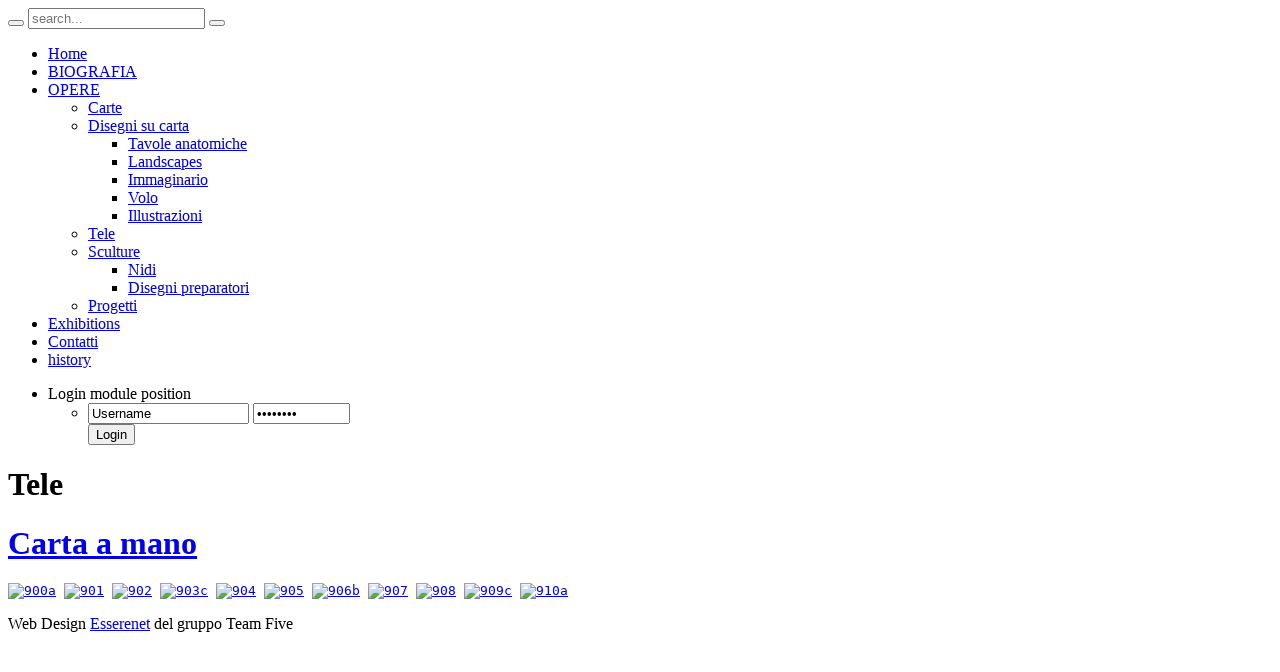

--- FILE ---
content_type: text/html; charset=utf-8
request_url: http://mariannalodi.com/index.php?option=com_content&view=category&layout=blog&id=45&Itemid=238
body_size: 3705
content:
<!DOCTYPE html PUBLIC "-//W3C//DTD XHTML 1.0 Transitional//EN" "http://www.w3.org/TR/xhtml1/DTD/xhtml1-transitional.dtd">
<html xmlns="http://www.w3.org/1999/xhtml" xml:lang="en-gb" lang="en-gb" dir="ltr" >
<head>
  <meta http-equiv="content-type" content="text/html; charset=utf-8" />
  <meta name="robots" content="index, follow" />
  <meta name="keywords" content="Marianna Lodi" />
  <meta name="description" content="Marianna Lodi  - home  biografia  opere  exhibition  contatti" />
  <meta name="generator" content="Joomla! 1.5 - Open Source Content Management" />
  <title>Tele</title>
  <link href="/index.php?option=com_content&amp;view=category&amp;layout=blog&amp;id=45&amp;Itemid=238&amp;format=feed&amp;type=rss" rel="alternate" type="application/rss+xml" title="RSS 2.0" />
  <link href="/index.php?option=com_content&amp;view=category&amp;layout=blog&amp;id=45&amp;Itemid=238&amp;format=feed&amp;type=atom" rel="alternate" type="application/atom+xml" title="Atom 1.0" />
  <link href="/templates/yoo_pure/favicon.ico" rel="shortcut icon" type="image/x-icon" />
  <link rel="stylesheet" href="/cache/widgetkit/widgetkit-e5e8db86.css" type="text/css" />
  <link rel="stylesheet" href="http://mariannalodi.com/plugins/system/yoo_effects/lightbox/shadowbox.css" type="text/css" />
  <link rel="stylesheet" href="/templates/yoo_pure/css/reset.css" type="text/css" />
  <link rel="stylesheet" href="/templates/yoo_pure/css/layout.css" type="text/css" />
  <link rel="stylesheet" href="/templates/yoo_pure/css/typography.css" type="text/css" />
  <link rel="stylesheet" href="/templates/yoo_pure/css/menus.css" type="text/css" />
  <link rel="stylesheet" href="/templates/yoo_pure/css/modules.css" type="text/css" />
  <link rel="stylesheet" href="/templates/yoo_pure/css/system.css" type="text/css" />
  <link rel="stylesheet" href="/templates/yoo_pure/css/extensions.css" type="text/css" />
  <link rel="stylesheet" href="/templates/yoo_pure/css/style.css" type="text/css" />
  <link rel="stylesheet" href="/templates/yoo_pure/css/styles/black.css" type="text/css" />
  <link rel="stylesheet" href="/templates/yoo_pure/css/custom.css" type="text/css" />
  <link rel="stylesheet" href="http://mariannalodi.com/modules/mod_yoo_login/mod_yoo_login.css.php" type="text/css" />
  <style type="text/css">
    <!--
.wrapper { width: 980px; }
#menu .dropdown { width: 250px; }
#menu .columns2 { width: 500px; }
#menu .columns3 { width: 750px; }
#menu .columns4 { width: 1000px; }

    -->
  </style>
  <script type="text/javascript" src="/plugins/system/mtupgrade/mootools.js"></script>
  <script type="text/javascript" src="/media/system/js/caption.js"></script>
  <script type="text/javascript" src="/media/widgetkit/js/jquery.js"></script>
  <script type="text/javascript" src="/cache/widgetkit/widgetkit-51e1c97a.js"></script>
  <script type="text/javascript" src="/templates/yoo_pure/warp/js/warp.js"></script>
  <script type="text/javascript" src="/templates/yoo_pure/warp/js/accordionmenu.js"></script>
  <script type="text/javascript" src="/templates/yoo_pure/warp/js/dropdownmenu.js"></script>
  <script type="text/javascript" src="/templates/yoo_pure/warp/js/spotlight.js"></script>
  <script type="text/javascript" src="/templates/yoo_pure/js/template.js"></script>
  <script type="text/javascript" src="/templates/yoo_pure/warp/js/search.js"></script>
  <script type="text/javascript">
var Warp = Warp || {}; Warp.Settings = {"color":"default","itemColor":null};
  </script>
  <script type="text/javascript">var YOOeffects = { url: 'http://mariannalodi.com/plugins/system/yoo_effects/lightbox/' };</script>
<script type="text/javascript" src="http://mariannalodi.com/plugins/system/yoo_effects/yoo_effects.js.php?lb=1&amp;re=2&amp;sl=1"></script>

<link rel="apple-touch-icon" href="/templates/yoo_pure/apple_touch_icon.png" />
</head>

<body id="page" class="yoopage    style-black color-default texture-default font-default ">

		
	<div id="page-body">

		<div class="wrapper">
			
			<div id="header">
			
				<div id="toolbar">
				
										
										<div class="right">
						<div class="module mod-blank   first last">

	
		
	
<div id="searchbox">
	<form action="index.php" method="post" role="search">
		<button class="magnifier" type="submit" value="Search"></button>
		<input type="text" value="" name="searchword" placeholder="search..." />
		<button class="reset" type="reset" value="Reset"></button>
		<input type="hidden" name="task"   value="search" />
		<input type="hidden" name="option" value="com_search" />
	</form>
</div>

<script type="text/javascript">
jQuery(function($) {
	$('#searchbox input[name=searchword]').search({'url': 'index.php?option=com_search&tmpl=raw&type=json&ordering=&searchphrase=all', 'param': 'searchword', 'msgResultsHeader': 'Search Results', 'msgMoreResults': 'More Results', 'msgNoResults': 'No results found'}).placeholder();
});
</script>		
</div>					</div>
										
										
				</div>
				
				<div id="headerbar">

										
										
				</div>
				
				<div id="menubar">
					<div class="menubar-1"></div>
				</div>
			
						
				<div id="logo">
					<a class="logo-icon correct-png" href="/index.php" title="Home"></a>				</div>
								
				
								<div id="menu">
					<ul class="menu menu-dropdown"><li class="level1 item1 first"><a href="http://mariannalodi.com/" class="level1 item1 first"><span class="bg">Home</span></a></li><li class="level1 item2"><a href="/index.php?option=com_content&amp;view=article&amp;id=82&amp;Itemid=218" class="level1 item2"><span class="bg">BIOGRAFIA</span></a></li><li class="active level1 item3 parent"><a href="/index.php?option=com_content&amp;view=article&amp;id=89&amp;Itemid=219" class="level1 item3 parent active"><span class="bg">OPERE</span></a><div class="dropdown columns1"><div class="dropdown-t1"><div class="dropdown-t2"><div class="dropdown-t3"></div></div></div><div class="dropdown-1"><div class="dropdown-2"><div class="dropdown-3"><ul class="col1 level2 first last"><li class="level2 item1 first"><div class="group-box1"><div class="group-box2"><div class="group-box3"><div class="group-box4"><div class="group-box5"><div class="hover-box1"><div class="hover-box2"><div class="hover-box3"><div class="hover-box4"><a href="/index.php?option=com_content&amp;view=article&amp;id=83&amp;Itemid=220" class="level2 item1 first"><span class="bg">Carte</span></a></div></div></div></div></div></div></div></div></div></li><li class="level2 item2 parent"><div class="group-box1"><div class="group-box2"><div class="group-box3"><div class="group-box4"><div class="group-box5"><div class="hover-box1"><div class="hover-box2"><div class="hover-box3"><div class="hover-box4"><a href="/index.php?option=com_content&amp;view=category&amp;layout=blog&amp;id=39&amp;Itemid=221" class="level2 item2 parent"><span class="bg">Disegni su carta</span></a></div></div></div></div><div class="sub"><ul class="level3"><li class="level3 item1 first"><a href="/index.php?option=com_content&amp;view=article&amp;id=96&amp;Itemid=231" class="level3 item1 first"><span class="bg">Tavole anatomiche</span></a></li><li class="level3 item2"><a href="/index.php?option=com_content&amp;view=article&amp;id=84&amp;Itemid=223" class="level3 item2"><span class="bg">Landscapes</span></a></li><li class="level3 item3"><a href="/index.php?option=com_content&amp;view=article&amp;id=85&amp;Itemid=224" class="level3 item3"><span class="bg">Immaginario</span></a></li><li class="level3 item4"><a href="/index.php?option=com_content&amp;view=article&amp;id=86&amp;Itemid=225" class="level3 item4"><span class="bg">Volo</span></a></li><li class="level3 item5 last"><a href="/index.php?option=com_content&amp;view=article&amp;id=178&amp;Itemid=241" class="level3 item5 last"><span class="bg">Illustrazioni</span></a></li></ul></div></div></div></div></div></div></li><li class="level2 item3 active current"><div class="group-box1"><div class="group-box2"><div class="group-box3"><div class="group-box4"><div class="group-box5"><div class="hover-box1"><div class="hover-box2"><div class="hover-box3"><div class="hover-box4"><a href="/index.php?option=com_content&amp;view=category&amp;layout=blog&amp;id=45&amp;Itemid=238" class="level2 item3 active current"><span class="bg">Tele</span></a></div></div></div></div></div></div></div></div></div></li><li class="level2 item4 parent"><div class="group-box1"><div class="group-box2"><div class="group-box3"><div class="group-box4"><div class="group-box5"><div class="hover-box1"><div class="hover-box2"><div class="hover-box3"><div class="hover-box4"><a href="/index.php?option=com_content&amp;view=category&amp;layout=blog&amp;id=40&amp;Itemid=222" class="level2 item4 parent"><span class="bg">Sculture</span></a></div></div></div></div><div class="sub"><ul class="level3"><li class="level3 item1 first"><a href="/index.php?option=com_content&amp;view=article&amp;id=88&amp;Itemid=227" class="level3 item1 first"><span class="bg">Nidi</span></a></li><li class="level3 item2 last"><a href="/index.php?option=com_content&amp;view=article&amp;id=87&amp;Itemid=226" class="level3 item2 last"><span class="bg">Disegni preparatori</span></a></li></ul></div></div></div></div></div></div></li><li class="level2 item5 last"><div class="group-box1"><div class="group-box2"><div class="group-box3"><div class="group-box4"><div class="group-box5"><div class="hover-box1"><div class="hover-box2"><div class="hover-box3"><div class="hover-box4"><a href="/index.php?option=com_content&amp;view=category&amp;layout=blog&amp;id=44&amp;Itemid=236" class="level2 item5 last"><span class="bg">Progetti</span></a></div></div></div></div></div></div></div></div></div></li></ul></div></div></div><div class="dropdown-b1"><div class="dropdown-b2"><div class="dropdown-b3"></div></div></div></div></li><li class="level1 item4"><a href="/index.php?option=com_content&amp;view=category&amp;layout=blog&amp;id=41&amp;Itemid=228" class="level1 item4"><span class="bg">Exhibitions</span></a></li><li class="level1 item5"><a href="/index.php?option=com_content&amp;view=article&amp;id=98&amp;Itemid=230" class="level1 item5"><span class="bg">Contatti</span></a></li><li class="level1 item6 last"><a href="/index.php?option=com_content&amp;view=category&amp;layout=blog&amp;id=43&amp;Itemid=235" class="level1 item6 last"><span class="bg">history</span></a></li></ul><ul class="menu menu-dropdown mod-dropdown">
	<li class="level1 parent separator">
		<span class="level1 parent separator">
			<span class="bg"><span class="title">Login </span><span class="subtitle"> module position</span></span>
		</span>
		<div class="dropdown columns1" style="width: 310px;">
			<div class="dropdown-t1">
				<div class="dropdown-t2">
					<div class="dropdown-t3"></div>
				</div>
			</div>
			<div class="dropdown-1">
				<div class="dropdown-2">
					<div class="dropdown-3">
						<ul class="col1 level2 first last">
							<li class="level2 item1 first last">
								<div class="group-box1">
									<div class="group-box2">
										<div class="group-box3">
											<div class="group-box4">
												<div class="group-box5">
													<div class="hover-box1">
														<div class="hover-box2">
															<div class="hover-box3">
																<div class="hover-box4">
																	<div class="module">
<form action="/index.php?option=com_content&amp;view=category&amp;layout=blog&amp;id=45&amp;Itemid=238" method="post" name="login">

<span class="niftyquick" style="display: block;">
	<span class="yoo-login">
	
				<span class="login">
		
						
			<span class="username">
			
				<input type="text" name="username" size="18" value="Username" onblur="if(this.value=='') this.value='Username';" onfocus="if(this.value=='Username') this.value='';" />
				
			</span>
			
			<span class="password">
			
				<input type="password" name="passwd" size="10" value="Password" onblur="if(this.value=='') this.value='Password';" onfocus="if(this.value=='Password') this.value='';" />
				
			</span>

						<input type="hidden" name="remember" value="yes" />
						
			<span class="login-button">
				<button value="Login" name="Submit" type="submit" title="Login">Login</button>
			</span>
			
						<span class="lostpassword">
				<a href="/index.php?option=com_user&amp;view=reset" title="Forgot your password?"></a>
			</span>
						
						<span class="lostusername">
				<a href="/index.php?option=com_user&amp;view=remind" title="Forgot your username?"></a>
			</span>
						
						
						
			<input type="hidden" name="option" value="com_user" />
			<input type="hidden" name="task" value="login" />
			<input type="hidden" name="return" value="" />
			<input type="hidden" name="833033766e73384fd7e591ec88f349e1" value="1" />
		</span>
		
				
	</span>
</span>
</form></div>
																</div>
															</div>
														</div>
													</div>
												</div>
											</div>
										</div>
									</div>
								</div>
							</li>
						</ul>
					</div>
				</div>
			</div>
			<div class="dropdown-b1">
				<div class="dropdown-b2">
					<div class="dropdown-b3"></div>
				</div>
			</div>
		</div>
	</li>
</ul>
				</div>
								
				
			</div>
			<!-- header end -->
			
						
			<div class="middle-wrapper">
				<div id="middle">
					<div id="middle-expand">
	
						<div id="main">
							<div id="main-shift">
	
									
								<div id="mainmiddle">
									<div id="mainmiddle-expand">
									
										<div id="content">
											<div id="content-shift">
	
																								
													
												<div id="component" class="floatbox">
													

<div id="system" class="">
	
		<h1 class="title">Tele</h1>
	
	
		<div class="items leading">
				
<div class="item">
	
	
	
		
		
		<h1 class="title">

					<a href="/index.php?option=com_content&amp;view=article&amp;id=132:carta-a-mano&amp;catid=45:tele&amp;Itemid=238" title="Carta a mano">Carta a mano</a>
		
	</h1>
		
	
		
	<div class="content"><p><code>
<div class="wk-gallery wk-gallery-wall clearfix margin ">

		
			
					<a class="" href="/images/stories/tele/900a.jpg" data-lightbox="group:42-6979928a25d3e" title="Le lucciole del bosco - tecnica mista e  carta a mano presentata su tela - 100 x 100 cm " ><img src="/cache/widgetkit/gallery/42/900a-e096651030.jpg" width="123" height="123" alt="900a" /></a>
				
		
			
					<a class="" href="/images/stories/tele/901.jpg" data-lightbox="group:42-6979928a25d3e" title="part. Le lucciole del bosco -  tecnica mista e  carta a mano presentata su tela - 100 x 100 cm " ><img src="/cache/widgetkit/gallery/42/901-f76dcbf4ff.jpg" width="123" height="123" alt="901" /></a>
				
		
			
					<a class="" href="/images/stories/tele/902.jpg" data-lightbox="group:42-6979928a25d3e" title="part. Le lucciole del bosco -  tecnica mista e  carta a mano presentata su tela - 100 x 100 cm" ><img src="/cache/widgetkit/gallery/42/902-277e1168c5.jpg" width="123" height="123" alt="902" /></a>
				
		
			
					<a class="" href="/images/stories/tele/903c.jpg" data-lightbox="group:42-6979928a25d3e" title="Io a te - tecnica mista e  carta a mano - 130 x 145 cm " ><img src="/cache/widgetkit/gallery/42/903c-fedc7aa3f2.jpg" width="123" height="123" alt="903c" /></a>
				
		
			
					<a class="" href="/images/stories/tele/904.jpg" data-lightbox="group:42-6979928a25d3e" title="part. Io a te - tecnica mista e  carta a mano - 130 x 145 cm" ><img src="/cache/widgetkit/gallery/42/904-55b2fe4d85.jpg" width="123" height="123" alt="904" /></a>
				
		
			
					<a class="" href="/images/stories/tele/905.jpg" data-lightbox="group:42-6979928a25d3e" title="part. Io a te - tecnica mista e  carta a mano - 130 x 145 cm" ><img src="/cache/widgetkit/gallery/42/905-89ffd4420a.jpg" width="123" height="123" alt="905" /></a>
				
		
			
					<a class="" href="/images/stories/tele/906b.jpg" data-lightbox="group:42-6979928a25d3e" title="Piccole donne - tecnica mista e  carta a mano - 130 x 145 cm" ><img src="/cache/widgetkit/gallery/42/906b-fc06d23cd0.jpg" width="123" height="123" alt="906b" /></a>
				
		
			
					<a class="" href="/images/stories/tele/907.jpg" data-lightbox="group:42-6979928a25d3e" title="part. Piccole donne - tecnica mista e  carta a mano - 130 x 145 cm" ><img src="/cache/widgetkit/gallery/42/907-1a571b9138.jpg" width="123" height="123" alt="907" /></a>
				
		
			
					<a class="" href="/images/stories/tele/908.jpg" data-lightbox="group:42-6979928a25d3e" title="part. Piccole donne - tecnica mista e  carta a mano - 130 x 145 cm" ><img src="/cache/widgetkit/gallery/42/908-41c120b9b9.jpg" width="123" height="123" alt="908" /></a>
				
		
			
					<a class="" href="/images/stories/tele/909c.jpg" data-lightbox="group:42-6979928a25d3e" title="Il falco sopra Ilva - tecnica mista e  carta a mano - 140 x 160 cm" ><img src="/cache/widgetkit/gallery/42/909c-2400213c7e.jpg" width="123" height="123" alt="909c" /></a>
				
		
			
					<a class="" href="/images/stories/tele/910a.jpg" data-lightbox="group:42-6979928a25d3e" title="Ibis ed io - tecnica mista e  carta a mano - 135 x 140 cm " ><img src="/cache/widgetkit/gallery/42/910a-d5b753e1c9.jpg" width="123" height="123" alt="910a" /></a>
				
	
</div>

</code></p></div>
	
	
		
	
</div>		</div>
	
		
	
	
</div>												</div>
					
																							
											</div>
										</div>
										<!-- content end -->
										
																				
																				
									</div>
								</div>
								<!-- mainmiddle end -->
	
															
							</div>
						</div>
	
												
							
					</div>
				</div>
			</div>

					
			<div id="footer">
			
								<a class="anchor" href="#page"></a>
				<p>Web Design <a href="http://www.esserenet.com/" target="_blank">Esserenet</a> del gruppo Team Five</p>												
			</div>
			<!-- footer end -->

		</div>
	</div>
	
		
</body>
</html>